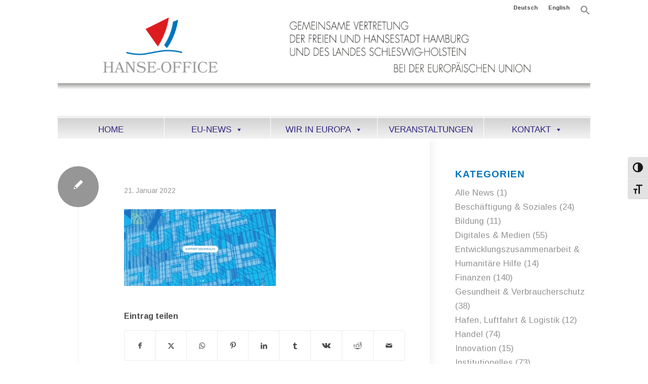

--- FILE ---
content_type: text/html; charset=UTF-8
request_url: https://hanse-office.de/arbeitsprogramm-von-eu4health-verabschiedet/2022-01-21_eu4health/
body_size: 18023
content:
<!DOCTYPE html><html
dir=ltr lang=de-DE prefix="og: https://ogp.me/ns#" class="html_boxed responsive av-preloader-disabled  html_header_top html_logo_left html_bottom_nav_header html_menu_left html_custom html_header_sticky_disabled html_header_shrinking_disabled html_header_topbar_active html_mobile_menu_tablet html_header_searchicon_disabled html_content_align_center html_header_unstick_top_disabled html_header_stretch_disabled html_minimal_header html_av-submenu-hidden html_av-submenu-display-hover html_av-overlay-side html_av-overlay-side-minimal html_av-submenu-noclone html_entry_id_5145 av-cookies-no-cookie-consent av-no-preview av-default-lightbox html_text_menu_active av-mobile-menu-switch-default"><head><meta
charset="UTF-8"><meta
name="robots" content="index, follow"><meta
name="viewport" content="width=device-width, initial-scale=1"><title>2022-01-21_EU4health | Hanse-Office</title><style>img:is([sizes="auto" i], [sizes^="auto," i]){contain-intrinsic-size:3000px 1500px}</style><meta
name="description" content="© European Union"><meta
name="robots" content="max-image-preview:large"><meta
name="author" content="Birgitte Malz"><link
rel=canonical href=https://hanse-office.de/arbeitsprogramm-von-eu4health-verabschiedet/2022-01-21_eu4health/ ><meta
name="generator" content="All in One SEO (AIOSEO) 4.9.3"><meta
property="og:locale" content="de_DE"><meta
property="og:site_name" content="Hanse-Office | Gemeinsame Vertretung der Freien und Hansestadt Hamburg und Schleswig-Holstein bei der Europäischen Union in Brüssel"><meta
property="og:type" content="article"><meta
property="og:title" content="2022-01-21_EU4health | Hanse-Office"><meta
property="og:url" content="https://hanse-office.de/arbeitsprogramm-von-eu4health-verabschiedet/2022-01-21_eu4health/"><meta
property="article:published_time" content="2022-01-21T09:17:21+00:00"><meta
property="article:modified_time" content="2022-01-21T09:17:53+00:00"><meta
name="twitter:card" content="summary"><meta
name="twitter:title" content="2022-01-21_EU4health | Hanse-Office"> <script type=application/ld+json class=aioseo-schema>{"@context":"https:\/\/schema.org","@graph":[{"@type":"BreadcrumbList","@id":"https:\/\/hanse-office.de\/arbeitsprogramm-von-eu4health-verabschiedet\/2022-01-21_eu4health\/#breadcrumblist","itemListElement":[{"@type":"ListItem","@id":"https:\/\/hanse-office.de#listItem","position":1,"name":"Home","item":"https:\/\/hanse-office.de","nextItem":{"@type":"ListItem","@id":"https:\/\/hanse-office.de\/arbeitsprogramm-von-eu4health-verabschiedet\/2022-01-21_eu4health\/#listItem","name":"2022-01-21_EU4health"}},{"@type":"ListItem","@id":"https:\/\/hanse-office.de\/arbeitsprogramm-von-eu4health-verabschiedet\/2022-01-21_eu4health\/#listItem","position":2,"name":"2022-01-21_EU4health","previousItem":{"@type":"ListItem","@id":"https:\/\/hanse-office.de#listItem","name":"Home"}}]},{"@type":"ItemPage","@id":"https:\/\/hanse-office.de\/arbeitsprogramm-von-eu4health-verabschiedet\/2022-01-21_eu4health\/#itempage","url":"https:\/\/hanse-office.de\/arbeitsprogramm-von-eu4health-verabschiedet\/2022-01-21_eu4health\/","name":"2022-01-21_EU4health | Hanse-Office","description":"\u00a9 European Union","inLanguage":"de-DE","isPartOf":{"@id":"https:\/\/hanse-office.de\/#website"},"breadcrumb":{"@id":"https:\/\/hanse-office.de\/arbeitsprogramm-von-eu4health-verabschiedet\/2022-01-21_eu4health\/#breadcrumblist"},"author":{"@id":"https:\/\/hanse-office.de\/author\/birgitte\/#author"},"creator":{"@id":"https:\/\/hanse-office.de\/author\/birgitte\/#author"},"datePublished":"2022-01-21T11:17:21+02:00","dateModified":"2022-01-21T11:17:53+02:00"},{"@type":"Organization","@id":"https:\/\/hanse-office.de\/#organization","name":"Hanse-Office","description":"Gemeinsame Vertretung der Freien und Hansestadt Hamburg und Schleswig-Holstein bei der Europ\u00e4ischen Union in Br\u00fcssel Gemeinsame Vertretung der Freien und Hansestadt Hamburg und Schleswig-Holstein bei der Europ\u00e4ischen Union in Br\u00fcssel","url":"https:\/\/hanse-office.de\/","email":"info@hanse-office.de","telephone":"+3222854640","logo":{"@type":"ImageObject","url":"https:\/\/hanse-office.de\/wp-content\/uploads\/2019\/02\/HANSEoffice_logo.png","@id":"https:\/\/hanse-office.de\/arbeitsprogramm-von-eu4health-verabschiedet\/2022-01-21_eu4health\/#organizationLogo","width":310,"height":180},"image":{"@id":"https:\/\/hanse-office.de\/arbeitsprogramm-von-eu4health-verabschiedet\/2022-01-21_eu4health\/#organizationLogo"}},{"@type":"Person","@id":"https:\/\/hanse-office.de\/author\/birgitte\/#author","url":"https:\/\/hanse-office.de\/author\/birgitte\/","name":"Birgitte Malz","image":{"@type":"ImageObject","@id":"https:\/\/hanse-office.de\/arbeitsprogramm-von-eu4health-verabschiedet\/2022-01-21_eu4health\/#authorImage","url":"https:\/\/secure.gravatar.com\/avatar\/947c61cd0e799fdadb559a9a15a5437bbf5b6a3f600559f591805d645d85cfff?s=96&d=mm&r=g","width":96,"height":96,"caption":"Birgitte Malz"}},{"@type":"WebSite","@id":"https:\/\/hanse-office.de\/#website","url":"https:\/\/hanse-office.de\/","name":"Hanse-Office","alternateName":"Gemeinsame Vertretung der Freien und Hansestadt Hamburg und Schleswig-Holstein bei der Europ\u00e4ischen Union in Br\u00fcssel","description":"Gemeinsame Vertretung der Freien und Hansestadt Hamburg und Schleswig-Holstein bei der Europ\u00e4ischen Union in Br\u00fcssel","inLanguage":"de-DE","publisher":{"@id":"https:\/\/hanse-office.de\/#organization"}}]}</script> <link
rel=alternate type=application/rss+xml title="Hanse-Office &raquo; Feed" href=https://hanse-office.de/feed/ ><link
rel=alternate type=application/rss+xml title="Hanse-Office &raquo; Kommentar-Feed" href=https://hanse-office.de/comments/feed/ > <script>(function(){var html=document.getElementsByTagName('html')[0];var cookie_check=html.className.indexOf('av-cookies-needs-opt-in')>=0||html.className.indexOf('av-cookies-can-opt-out')>=0;var allow_continue=true;var silent_accept_cookie=html.className.indexOf('av-cookies-user-silent-accept')>=0;if(cookie_check&&!silent_accept_cookie)
{if(!document.cookie.match(/aviaCookieConsent/)||html.className.indexOf('av-cookies-session-refused')>=0)
{allow_continue=false;}
else
{if(!document.cookie.match(/aviaPrivacyRefuseCookiesHideBar/))
{allow_continue=false;}
else if(!document.cookie.match(/aviaPrivacyEssentialCookiesEnabled/))
{allow_continue=false;}
else if(document.cookie.match(/aviaPrivacyGoogleWebfontsDisabled/))
{allow_continue=false;}}}
if(allow_continue)
{var f=document.createElement('link');f.type='text/css';f.rel='stylesheet';f.href='https://fonts.googleapis.com/css?family=Arimo:400,700&display=auto';f.id='avia-google-webfont';document.getElementsByTagName('head')[0].appendChild(f);}})();</script> <script>/*<![CDATA[*/window._wpemojiSettings={"baseUrl":"https:\/\/s.w.org\/images\/core\/emoji\/16.0.1\/72x72\/","ext":".png","svgUrl":"https:\/\/s.w.org\/images\/core\/emoji\/16.0.1\/svg\/","svgExt":".svg","source":{"concatemoji":"https:\/\/hanse-office.de\/wp-includes\/js\/wp-emoji-release.min.js?ver=7e60e1bb60d9594644631af8be2c5d8b"}};
/*! This file is auto-generated */
!function(s,n){var o,i,e;function c(e){try{var t={supportTests:e,timestamp:(new Date).valueOf()};sessionStorage.setItem(o,JSON.stringify(t))}catch(e){}}function p(e,t,n){e.clearRect(0,0,e.canvas.width,e.canvas.height),e.fillText(t,0,0);var t=new Uint32Array(e.getImageData(0,0,e.canvas.width,e.canvas.height).data),a=(e.clearRect(0,0,e.canvas.width,e.canvas.height),e.fillText(n,0,0),new Uint32Array(e.getImageData(0,0,e.canvas.width,e.canvas.height).data));return t.every(function(e,t){return e===a[t]})}function u(e,t){e.clearRect(0,0,e.canvas.width,e.canvas.height),e.fillText(t,0,0);for(var n=e.getImageData(16,16,1,1),a=0;a<n.data.length;a++)if(0!==n.data[a])return!1;return!0}function f(e,t,n,a){switch(t){case"flag":return n(e,"\ud83c\udff3\ufe0f\u200d\u26a7\ufe0f","\ud83c\udff3\ufe0f\u200b\u26a7\ufe0f")?!1:!n(e,"\ud83c\udde8\ud83c\uddf6","\ud83c\udde8\u200b\ud83c\uddf6")&&!n(e,"\ud83c\udff4\udb40\udc67\udb40\udc62\udb40\udc65\udb40\udc6e\udb40\udc67\udb40\udc7f","\ud83c\udff4\u200b\udb40\udc67\u200b\udb40\udc62\u200b\udb40\udc65\u200b\udb40\udc6e\u200b\udb40\udc67\u200b\udb40\udc7f");case"emoji":return!a(e,"\ud83e\udedf")}return!1}function g(e,t,n,a){var r="undefined"!=typeof WorkerGlobalScope&&self instanceof WorkerGlobalScope?new OffscreenCanvas(300,150):s.createElement("canvas"),o=r.getContext("2d",{willReadFrequently:!0}),i=(o.textBaseline="top",o.font="600 32px Arial",{});return e.forEach(function(e){i[e]=t(o,e,n,a)}),i}function t(e){var t=s.createElement("script");t.src=e,t.defer=!0,s.head.appendChild(t)}"undefined"!=typeof Promise&&(o="wpEmojiSettingsSupports",i=["flag","emoji"],n.supports={everything:!0,everythingExceptFlag:!0},e=new Promise(function(e){s.addEventListener("DOMContentLoaded",e,{once:!0})}),new Promise(function(t){var n=function(){try{var e=JSON.parse(sessionStorage.getItem(o));if("object"==typeof e&&"number"==typeof e.timestamp&&(new Date).valueOf()<e.timestamp+604800&&"object"==typeof e.supportTests)return e.supportTests}catch(e){}return null}();if(!n){if("undefined"!=typeof Worker&&"undefined"!=typeof OffscreenCanvas&&"undefined"!=typeof URL&&URL.createObjectURL&&"undefined"!=typeof Blob)try{var e="postMessage("+g.toString()+"("+[JSON.stringify(i),f.toString(),p.toString(),u.toString()].join(",")+"));",a=new Blob([e],{type:"text/javascript"}),r=new Worker(URL.createObjectURL(a),{name:"wpTestEmojiSupports"});return void(r.onmessage=function(e){c(n=e.data),r.terminate(),t(n)})}catch(e){}c(n=g(i,f,p,u))}t(n)}).then(function(e){for(var t in e)n.supports[t]=e[t],n.supports.everything=n.supports.everything&&n.supports[t],"flag"!==t&&(n.supports.everythingExceptFlag=n.supports.everythingExceptFlag&&n.supports[t]);n.supports.everythingExceptFlag=n.supports.everythingExceptFlag&&!n.supports.flag,n.DOMReady=!1,n.readyCallback=function(){n.DOMReady=!0}}).then(function(){return e}).then(function(){var e;n.supports.everything||(n.readyCallback(),(e=n.source||{}).concatemoji?t(e.concatemoji):e.wpemoji&&e.twemoji&&(t(e.twemoji),t(e.wpemoji)))}))}((window,document),window._wpemojiSettings);/*]]>*/</script> <link
rel=stylesheet href=https://hanse-office.de/wp-content/cache/minify/a905e.css media=all><style id=wp-emoji-styles-inline-css>img.wp-smiley,img.emoji{display:inline !important;border:none !important;box-shadow:none !important;height:1em !important;width:1em !important;margin:0
0.07em !important;vertical-align:-0.1em !important;background:none !important;padding:0
!important}</style><link
rel=stylesheet href=https://hanse-office.de/wp-content/cache/minify/ef8c0.css media=all><style id=global-styles-inline-css>/*<![CDATA[*/:root{--wp--preset--aspect-ratio--square:1;--wp--preset--aspect-ratio--4-3:4/3;--wp--preset--aspect-ratio--3-4:3/4;--wp--preset--aspect-ratio--3-2:3/2;--wp--preset--aspect-ratio--2-3:2/3;--wp--preset--aspect-ratio--16-9:16/9;--wp--preset--aspect-ratio--9-16:9/16;--wp--preset--color--black:#000;--wp--preset--color--cyan-bluish-gray:#abb8c3;--wp--preset--color--white:#fff;--wp--preset--color--pale-pink:#f78da7;--wp--preset--color--vivid-red:#cf2e2e;--wp--preset--color--luminous-vivid-orange:#ff6900;--wp--preset--color--luminous-vivid-amber:#fcb900;--wp--preset--color--light-green-cyan:#7bdcb5;--wp--preset--color--vivid-green-cyan:#00d084;--wp--preset--color--pale-cyan-blue:#8ed1fc;--wp--preset--color--vivid-cyan-blue:#0693e3;--wp--preset--color--vivid-purple:#9b51e0;--wp--preset--color--metallic-red:#b02b2c;--wp--preset--color--maximum-yellow-red:#edae44;--wp--preset--color--yellow-sun:#ee2;--wp--preset--color--palm-leaf:#83a846;--wp--preset--color--aero:#7bb0e7;--wp--preset--color--old-lavender:#745f7e;--wp--preset--color--steel-teal:#5f8789;--wp--preset--color--raspberry-pink:#d65799;--wp--preset--color--medium-turquoise:#4ecac2;--wp--preset--gradient--vivid-cyan-blue-to-vivid-purple:linear-gradient(135deg,rgba(6,147,227,1) 0%,rgb(155,81,224) 100%);--wp--preset--gradient--light-green-cyan-to-vivid-green-cyan:linear-gradient(135deg,rgb(122,220,180) 0%,rgb(0,208,130) 100%);--wp--preset--gradient--luminous-vivid-amber-to-luminous-vivid-orange:linear-gradient(135deg,rgba(252,185,0,1) 0%,rgba(255,105,0,1) 100%);--wp--preset--gradient--luminous-vivid-orange-to-vivid-red:linear-gradient(135deg,rgba(255,105,0,1) 0%,rgb(207,46,46) 100%);--wp--preset--gradient--very-light-gray-to-cyan-bluish-gray:linear-gradient(135deg,rgb(238,238,238) 0%,rgb(169,184,195) 100%);--wp--preset--gradient--cool-to-warm-spectrum:linear-gradient(135deg,rgb(74,234,220) 0%,rgb(151,120,209) 20%,rgb(207,42,186) 40%,rgb(238,44,130) 60%,rgb(251,105,98) 80%,rgb(254,248,76) 100%);--wp--preset--gradient--blush-light-purple:linear-gradient(135deg,rgb(255,206,236) 0%,rgb(152,150,240) 100%);--wp--preset--gradient--blush-bordeaux:linear-gradient(135deg,rgb(254,205,165) 0%,rgb(254,45,45) 50%,rgb(107,0,62) 100%);--wp--preset--gradient--luminous-dusk:linear-gradient(135deg,rgb(255,203,112) 0%,rgb(199,81,192) 50%,rgb(65,88,208) 100%);--wp--preset--gradient--pale-ocean:linear-gradient(135deg,rgb(255,245,203) 0%,rgb(182,227,212) 50%,rgb(51,167,181) 100%);--wp--preset--gradient--electric-grass:linear-gradient(135deg,rgb(202,248,128) 0%,rgb(113,206,126) 100%);--wp--preset--gradient--midnight:linear-gradient(135deg,rgb(2,3,129) 0%,rgb(40,116,252) 100%);--wp--preset--font-size--small:1rem;--wp--preset--font-size--medium:1.125rem;--wp--preset--font-size--large:1.75rem;--wp--preset--font-size--x-large:clamp(1.75rem, 3vw, 2.25rem);--wp--preset--spacing--20:0.44rem;--wp--preset--spacing--30:0.67rem;--wp--preset--spacing--40:1rem;--wp--preset--spacing--50:1.5rem;--wp--preset--spacing--60:2.25rem;--wp--preset--spacing--70:3.38rem;--wp--preset--spacing--80:5.06rem;--wp--preset--shadow--natural:6px 6px 9px rgba(0, 0, 0, 0.2);--wp--preset--shadow--deep:12px 12px 50px rgba(0, 0, 0, 0.4);--wp--preset--shadow--sharp:6px 6px 0px rgba(0, 0, 0, 0.2);--wp--preset--shadow--outlined:6px 6px 0px -3px rgba(255, 255, 255, 1), 6px 6px rgba(0, 0, 0, 1);--wp--preset--shadow--crisp:6px 6px 0px rgba(0, 0, 0, 1)}:root{--wp--style--global--content-size:800px;--wp--style--global--wide-size:1130px}:where(body){margin:0}.wp-site-blocks>.alignleft{float:left;margin-right:2em}.wp-site-blocks>.alignright{float:right;margin-left:2em}.wp-site-blocks>.aligncenter{justify-content:center;margin-left:auto;margin-right:auto}:where(.is-layout-flex){gap:0.5em}:where(.is-layout-grid){gap:0.5em}.is-layout-flow>.alignleft{float:left;margin-inline-start:0;margin-inline-end:2em}.is-layout-flow>.alignright{float:right;margin-inline-start:2em;margin-inline-end:0}.is-layout-flow>.aligncenter{margin-left:auto !important;margin-right:auto !important}.is-layout-constrained>.alignleft{float:left;margin-inline-start:0;margin-inline-end:2em}.is-layout-constrained>.alignright{float:right;margin-inline-start:2em;margin-inline-end:0}.is-layout-constrained>.aligncenter{margin-left:auto !important;margin-right:auto !important}.is-layout-constrained>:where(:not(.alignleft):not(.alignright):not(.alignfull)){max-width:var(--wp--style--global--content-size);margin-left:auto !important;margin-right:auto !important}.is-layout-constrained>.alignwide{max-width:var(--wp--style--global--wide-size)}body .is-layout-flex{display:flex}.is-layout-flex{flex-wrap:wrap;align-items:center}.is-layout-flex>:is(*,div){margin:0}body .is-layout-grid{display:grid}.is-layout-grid>:is(*,div){margin:0}body{padding-top:0px;padding-right:0px;padding-bottom:0px;padding-left:0px}a:where(:not(.wp-element-button)){text-decoration:underline}:root :where(.wp-element-button,.wp-block-button__link){background-color:#32373c;border-width:0;color:#fff;font-family:inherit;font-size:inherit;line-height:inherit;padding:calc(0.667em + 2px) calc(1.333em + 2px);text-decoration:none}.has-black-color{color:var(--wp--preset--color--black) !important}.has-cyan-bluish-gray-color{color:var(--wp--preset--color--cyan-bluish-gray) !important}.has-white-color{color:var(--wp--preset--color--white) !important}.has-pale-pink-color{color:var(--wp--preset--color--pale-pink) !important}.has-vivid-red-color{color:var(--wp--preset--color--vivid-red) !important}.has-luminous-vivid-orange-color{color:var(--wp--preset--color--luminous-vivid-orange) !important}.has-luminous-vivid-amber-color{color:var(--wp--preset--color--luminous-vivid-amber) !important}.has-light-green-cyan-color{color:var(--wp--preset--color--light-green-cyan) !important}.has-vivid-green-cyan-color{color:var(--wp--preset--color--vivid-green-cyan) !important}.has-pale-cyan-blue-color{color:var(--wp--preset--color--pale-cyan-blue) !important}.has-vivid-cyan-blue-color{color:var(--wp--preset--color--vivid-cyan-blue) !important}.has-vivid-purple-color{color:var(--wp--preset--color--vivid-purple) !important}.has-metallic-red-color{color:var(--wp--preset--color--metallic-red) !important}.has-maximum-yellow-red-color{color:var(--wp--preset--color--maximum-yellow-red) !important}.has-yellow-sun-color{color:var(--wp--preset--color--yellow-sun) !important}.has-palm-leaf-color{color:var(--wp--preset--color--palm-leaf) !important}.has-aero-color{color:var(--wp--preset--color--aero) !important}.has-old-lavender-color{color:var(--wp--preset--color--old-lavender) !important}.has-steel-teal-color{color:var(--wp--preset--color--steel-teal) !important}.has-raspberry-pink-color{color:var(--wp--preset--color--raspberry-pink) !important}.has-medium-turquoise-color{color:var(--wp--preset--color--medium-turquoise) !important}.has-black-background-color{background-color:var(--wp--preset--color--black) !important}.has-cyan-bluish-gray-background-color{background-color:var(--wp--preset--color--cyan-bluish-gray) !important}.has-white-background-color{background-color:var(--wp--preset--color--white) !important}.has-pale-pink-background-color{background-color:var(--wp--preset--color--pale-pink) !important}.has-vivid-red-background-color{background-color:var(--wp--preset--color--vivid-red) !important}.has-luminous-vivid-orange-background-color{background-color:var(--wp--preset--color--luminous-vivid-orange) !important}.has-luminous-vivid-amber-background-color{background-color:var(--wp--preset--color--luminous-vivid-amber) !important}.has-light-green-cyan-background-color{background-color:var(--wp--preset--color--light-green-cyan) !important}.has-vivid-green-cyan-background-color{background-color:var(--wp--preset--color--vivid-green-cyan) !important}.has-pale-cyan-blue-background-color{background-color:var(--wp--preset--color--pale-cyan-blue) !important}.has-vivid-cyan-blue-background-color{background-color:var(--wp--preset--color--vivid-cyan-blue) !important}.has-vivid-purple-background-color{background-color:var(--wp--preset--color--vivid-purple) !important}.has-metallic-red-background-color{background-color:var(--wp--preset--color--metallic-red) !important}.has-maximum-yellow-red-background-color{background-color:var(--wp--preset--color--maximum-yellow-red) !important}.has-yellow-sun-background-color{background-color:var(--wp--preset--color--yellow-sun) !important}.has-palm-leaf-background-color{background-color:var(--wp--preset--color--palm-leaf) !important}.has-aero-background-color{background-color:var(--wp--preset--color--aero) !important}.has-old-lavender-background-color{background-color:var(--wp--preset--color--old-lavender) !important}.has-steel-teal-background-color{background-color:var(--wp--preset--color--steel-teal) !important}.has-raspberry-pink-background-color{background-color:var(--wp--preset--color--raspberry-pink) !important}.has-medium-turquoise-background-color{background-color:var(--wp--preset--color--medium-turquoise) !important}.has-black-border-color{border-color:var(--wp--preset--color--black) !important}.has-cyan-bluish-gray-border-color{border-color:var(--wp--preset--color--cyan-bluish-gray) !important}.has-white-border-color{border-color:var(--wp--preset--color--white) !important}.has-pale-pink-border-color{border-color:var(--wp--preset--color--pale-pink) !important}.has-vivid-red-border-color{border-color:var(--wp--preset--color--vivid-red) !important}.has-luminous-vivid-orange-border-color{border-color:var(--wp--preset--color--luminous-vivid-orange) !important}.has-luminous-vivid-amber-border-color{border-color:var(--wp--preset--color--luminous-vivid-amber) !important}.has-light-green-cyan-border-color{border-color:var(--wp--preset--color--light-green-cyan) !important}.has-vivid-green-cyan-border-color{border-color:var(--wp--preset--color--vivid-green-cyan) !important}.has-pale-cyan-blue-border-color{border-color:var(--wp--preset--color--pale-cyan-blue) !important}.has-vivid-cyan-blue-border-color{border-color:var(--wp--preset--color--vivid-cyan-blue) !important}.has-vivid-purple-border-color{border-color:var(--wp--preset--color--vivid-purple) !important}.has-metallic-red-border-color{border-color:var(--wp--preset--color--metallic-red) !important}.has-maximum-yellow-red-border-color{border-color:var(--wp--preset--color--maximum-yellow-red) !important}.has-yellow-sun-border-color{border-color:var(--wp--preset--color--yellow-sun) !important}.has-palm-leaf-border-color{border-color:var(--wp--preset--color--palm-leaf) !important}.has-aero-border-color{border-color:var(--wp--preset--color--aero) !important}.has-old-lavender-border-color{border-color:var(--wp--preset--color--old-lavender) !important}.has-steel-teal-border-color{border-color:var(--wp--preset--color--steel-teal) !important}.has-raspberry-pink-border-color{border-color:var(--wp--preset--color--raspberry-pink) !important}.has-medium-turquoise-border-color{border-color:var(--wp--preset--color--medium-turquoise) !important}.has-vivid-cyan-blue-to-vivid-purple-gradient-background{background:var(--wp--preset--gradient--vivid-cyan-blue-to-vivid-purple) !important}.has-light-green-cyan-to-vivid-green-cyan-gradient-background{background:var(--wp--preset--gradient--light-green-cyan-to-vivid-green-cyan) !important}.has-luminous-vivid-amber-to-luminous-vivid-orange-gradient-background{background:var(--wp--preset--gradient--luminous-vivid-amber-to-luminous-vivid-orange) !important}.has-luminous-vivid-orange-to-vivid-red-gradient-background{background:var(--wp--preset--gradient--luminous-vivid-orange-to-vivid-red) !important}.has-very-light-gray-to-cyan-bluish-gray-gradient-background{background:var(--wp--preset--gradient--very-light-gray-to-cyan-bluish-gray) !important}.has-cool-to-warm-spectrum-gradient-background{background:var(--wp--preset--gradient--cool-to-warm-spectrum) !important}.has-blush-light-purple-gradient-background{background:var(--wp--preset--gradient--blush-light-purple) !important}.has-blush-bordeaux-gradient-background{background:var(--wp--preset--gradient--blush-bordeaux) !important}.has-luminous-dusk-gradient-background{background:var(--wp--preset--gradient--luminous-dusk) !important}.has-pale-ocean-gradient-background{background:var(--wp--preset--gradient--pale-ocean) !important}.has-electric-grass-gradient-background{background:var(--wp--preset--gradient--electric-grass) !important}.has-midnight-gradient-background{background:var(--wp--preset--gradient--midnight) !important}.has-small-font-size{font-size:var(--wp--preset--font-size--small) !important}.has-medium-font-size{font-size:var(--wp--preset--font-size--medium) !important}.has-large-font-size{font-size:var(--wp--preset--font-size--large) !important}.has-x-large-font-size{font-size:var(--wp--preset--font-size--x-large) !important}:where(.wp-block-post-template.is-layout-flex){gap:1.25em}:where(.wp-block-post-template.is-layout-grid){gap:1.25em}:where(.wp-block-columns.is-layout-flex){gap:2em}:where(.wp-block-columns.is-layout-grid){gap:2em}:root :where(.wp-block-pullquote){font-size:1.5em;line-height:1.6}/*]]>*/</style><link
rel=stylesheet href=https://hanse-office.de/wp-content/cache/minify/b888d.css media=all><style id=ui-fontsize.css-inline-css>/*<![CDATA[*/html{--wpa-font-size:clamp( 24px, 1.5rem, 36px );--wpa-h1-size:clamp( 48px, 3rem, 72px );--wpa-h2-size:clamp( 40px, 2.5rem, 60px );--wpa-h3-size:clamp( 32px, 2rem, 48px );--wpa-h4-size:clamp( 28px, 1.75rem, 42px );--wpa-sub-list-size:1.1em;--wpa-sub-sub-list-size:1em}/*]]>*/</style><link
rel=stylesheet href=https://hanse-office.de/wp-content/cache/minify/f2cd4.css media=all><style id=wpa-style-inline-css>/*<![CDATA[*/:root{--admin-bar-top:7px}/*]]>*/</style><link
rel=stylesheet href=https://hanse-office.de/wp-content/cache/minify/23b71.css media=all> <script src=https://hanse-office.de/wp-content/cache/minify/de402.js></script> <link
rel=https://api.w.org/ href=https://hanse-office.de/wp-json/ ><link
rel=alternate title=JSON type=application/json href=https://hanse-office.de/wp-json/wp/v2/media/5145><link
rel=EditURI type=application/rsd+xml title=RSD href=https://hanse-office.de/xmlrpc.php?rsd><link
rel=shortlink href='https://hanse-office.de/?p=5145'><link
rel=alternate title="oEmbed (JSON)" type=application/json+oembed href="https://hanse-office.de/wp-json/oembed/1.0/embed?url=https%3A%2F%2Fhanse-office.de%2Farbeitsprogramm-von-eu4health-verabschiedet%2F2022-01-21_eu4health%2F&#038;lang=de"><link
rel=alternate title="oEmbed (XML)" type=text/xml+oembed href="https://hanse-office.de/wp-json/oembed/1.0/embed?url=https%3A%2F%2Fhanse-office.de%2Farbeitsprogramm-von-eu4health-verabschiedet%2F2022-01-21_eu4health%2F&#038;format=xml&#038;lang=de"><style id=shiftnav-dynamic-css>@media only screen and (min-width:1024px){#shiftnav-toggle-main,.shiftnav-toggle-mobile{display:none}.shiftnav-wrap{padding-top:0 !important}}@media only screen and (max-width:1023px){#primary-nav{display:none !important}}#shiftnav-toggle-main{background:#000;color:#fff}</style><link
rel=icon href=http://hanse-office.de/wp-content/uploads/2020/02/H-O-FAVICON-300x300.jpg type=image/x-icon>
<!--[if lt IE 9]><script src=https://hanse-office.de/wp-content/themes/enfold/js/html5shiv.js></script><![endif]--><link
rel=profile href=https://gmpg.org/xfn/11><link
rel=alternate type=application/rss+xml title="Hanse-Office RSS2 Feed" href=https://hanse-office.de/feed/ ><link
rel=pingback href=https://hanse-office.de/xmlrpc.php><style media=screen>#top #header_main > .container, #top #header_main > .container .main_menu  .av-main-nav > li > a, #top #header_main #menu-item-shop
.cart_dropdown_link{height:200px;line-height:200px}.html_top_nav_header .av-logo-container{height:200px}.html_header_top.html_header_sticky #top #wrap_all
#main{padding-top:280px}</style> <script>'use strict';var avia_is_mobile=!1;if(/Android|webOS|iPhone|iPad|iPod|BlackBerry|IEMobile|Opera Mini/i.test(navigator.userAgent)&&'ontouchstart'in document.documentElement){avia_is_mobile=!0;document.documentElement.className+=' avia_mobile '}
else{document.documentElement.className+=' avia_desktop '};document.documentElement.className+=' js_active ';(function(){var e=['-webkit-','-moz-','-ms-',''],n='',o=!1,a=!1;for(var t in e){if(e[t]+'transform'in document.documentElement.style){o=!0;n=e[t]+'transform'};if(e[t]+'perspective'in document.documentElement.style){a=!0}};if(o){document.documentElement.className+=' avia_transform '};if(a){document.documentElement.className+=' avia_transform3d '};if(typeof document.getElementsByClassName=='function'&&typeof document.documentElement.getBoundingClientRect=='function'&&avia_is_mobile==!1){if(n&&window.innerHeight>0){setTimeout(function(){var e=0,o={},a=0,t=document.getElementsByClassName('av-parallax'),i=window.pageYOffset||document.documentElement.scrollTop;for(e=0;e<t.length;e++){t[e].style.top='0px';o=t[e].getBoundingClientRect();a=Math.ceil((window.innerHeight+i-o.top)*0.3);t[e].style[n]='translate(0px, '+a+'px)';t[e].style.top='auto';t[e].className+=' enabled-parallax '}},50)}}})();</script><style id=sccss></style><style>@font-face{font-family:'entypo-fontello-enfold';font-weight:normal;font-style:normal;font-display:auto;src:url('https://hanse-office.de/wp-content/themes/enfold/config-templatebuilder/avia-template-builder/assets/fonts/entypo-fontello-enfold/entypo-fontello-enfold.woff2') format('woff2'),
url('https://hanse-office.de/wp-content/themes/enfold/config-templatebuilder/avia-template-builder/assets/fonts/entypo-fontello-enfold/entypo-fontello-enfold.woff') format('woff'),
url('https://hanse-office.de/wp-content/themes/enfold/config-templatebuilder/avia-template-builder/assets/fonts/entypo-fontello-enfold/entypo-fontello-enfold.ttf') format('truetype'),
url('https://hanse-office.de/wp-content/themes/enfold/config-templatebuilder/avia-template-builder/assets/fonts/entypo-fontello-enfold/entypo-fontello-enfold.svg#entypo-fontello-enfold') format('svg'),
url('https://hanse-office.de/wp-content/themes/enfold/config-templatebuilder/avia-template-builder/assets/fonts/entypo-fontello-enfold/entypo-fontello-enfold.eot'),
url('https://hanse-office.de/wp-content/themes/enfold/config-templatebuilder/avia-template-builder/assets/fonts/entypo-fontello-enfold/entypo-fontello-enfold.eot?#iefix') format('embedded-opentype')}#top .avia-font-entypo-fontello-enfold, body .avia-font-entypo-fontello-enfold, html body [data-av_iconfont='entypo-fontello-enfold']:before{font-family:'entypo-fontello-enfold'}@font-face{font-family:'entypo-fontello';font-weight:normal;font-style:normal;font-display:auto;src:url('https://hanse-office.de/wp-content/themes/enfold/config-templatebuilder/avia-template-builder/assets/fonts/entypo-fontello/entypo-fontello.woff2') format('woff2'),
url('https://hanse-office.de/wp-content/themes/enfold/config-templatebuilder/avia-template-builder/assets/fonts/entypo-fontello/entypo-fontello.woff') format('woff'),
url('https://hanse-office.de/wp-content/themes/enfold/config-templatebuilder/avia-template-builder/assets/fonts/entypo-fontello/entypo-fontello.ttf') format('truetype'),
url('https://hanse-office.de/wp-content/themes/enfold/config-templatebuilder/avia-template-builder/assets/fonts/entypo-fontello/entypo-fontello.svg#entypo-fontello') format('svg'),
url('https://hanse-office.de/wp-content/themes/enfold/config-templatebuilder/avia-template-builder/assets/fonts/entypo-fontello/entypo-fontello.eot'),
url('https://hanse-office.de/wp-content/themes/enfold/config-templatebuilder/avia-template-builder/assets/fonts/entypo-fontello/entypo-fontello.eot?#iefix') format('embedded-opentype')}#top .avia-font-entypo-fontello, body .avia-font-entypo-fontello, html body [data-av_iconfont='entypo-fontello']:before{font-family:'entypo-fontello'}@font-face{font-family:'flaticon';font-weight:normal;font-style:normal;font-display:auto;src:url('https://hanse-office.de/wp-content/uploads/avia_fonts/flaticon/flaticon.woff2') format('woff2'),
url('https://hanse-office.de/wp-content/uploads/avia_fonts/flaticon/flaticon.woff') format('woff'),
url('https://hanse-office.de/wp-content/uploads/avia_fonts/flaticon/flaticon.ttf') format('truetype'),
url('https://hanse-office.de/wp-content/uploads/avia_fonts/flaticon/flaticon.svg#flaticon') format('svg'),
url('https://hanse-office.de/wp-content/uploads/avia_fonts/flaticon/flaticon.eot'),
url('https://hanse-office.de/wp-content/uploads/avia_fonts/flaticon/flaticon.eot?#iefix') format('embedded-opentype')}#top .avia-font-flaticon, body .avia-font-flaticon, html body [data-av_iconfont='flaticon']:before{font-family:'flaticon'}</style><style></style><style media=screen>.is-menu path.search-icon-path{fill:#848484}body .popup-search-close:after, body .search-close:after{border-color:#848484}body .popup-search-close:before, body .search-close:before{border-color:#848484}</style><style>.is-form-id-3729 .is-search-input::-webkit-input-placeholder{color:#000 !important}.is-form-id-3729 .is-search-input:-moz-placeholder{color:#000 !important;opacity:1}.is-form-id-3729 .is-search-input::-moz-placeholder{color:#000 !important;opacity:1}.is-form-id-3729 .is-search-input:-ms-input-placeholder{color:#000 !important}.is-form-style-1.is-form-id-3729 .is-search-input:focus,
.is-form-style-1.is-form-id-3729 .is-search-input:hover,
.is-form-style-1.is-form-id-3729 .is-search-input,
.is-form-style-2.is-form-id-3729 .is-search-input:focus,
.is-form-style-2.is-form-id-3729 .is-search-input:hover,
.is-form-style-2.is-form-id-3729 .is-search-input,
.is-form-style-3.is-form-id-3729 .is-search-input:focus,
.is-form-style-3.is-form-id-3729 .is-search-input:hover,
.is-form-style-3.is-form-id-3729 .is-search-input,
.is-form-id-3729 .is-search-input:focus,
.is-form-id-3729 .is-search-input:hover,
.is-form-id-3729 .is-search-input{color:#000 !important}</style></head><body
id=top class="attachment wp-singular attachment-template-default single single-attachment postid-5145 attachmentid-5145 attachment-jpeg wp-theme-enfold wp-child-theme-enfold-child boxed sidebar_shadow rtl_columns av-curtain-numeric arimo  enfold mega-menu-avia mega-menu-max-mega-menu-1 mega-menu-max-mega-menu-2 post-type-attachment language-de avia-responsive-images-support" itemscope=itemscope itemtype=https://schema.org/WebPage ><div
id=shiftnav-toggle-main class="shiftnav-toggle-main-align-left shiftnav-toggle-style-burger_only shiftnav-togglebar-gap-auto shiftnav-toggle-edge-right shiftnav-toggle-icon-x"  		><button
id=shiftnav-toggle-main-button class="shiftnav-toggle shiftnav-toggle-shiftnav-main shiftnav-toggle-burger" tabindex=0 	data-shiftnav-target=shiftnav-main	aria-label="Toggle Menu"><i
class="fa fa-bars"></i></button></div><div
id=wrap_all><header
id=header class='all_colors header_color light_bg_color  av_header_top av_logo_left av_bottom_nav_header av_menu_left av_custom av_header_sticky_disabled av_header_shrinking_disabled av_header_stretch_disabled av_mobile_menu_tablet av_header_searchicon_disabled av_header_unstick_top_disabled av_seperator_big_border av_minimal_header'  data-av_shrink_factor=50 role=banner itemscope=itemscope itemtype=https://schema.org/WPHeader ><div
id=header_meta class='container_wrap container_wrap_meta  av_secondary_right av_extra_header_active av_entry_id_5145'><div
class=container><nav
class=sub_menu  role=navigation itemscope=itemscope itemtype=https://schema.org/SiteNavigationElement ><ul
role=menu class=menu id=avia2-menu><li
role=menuitem id=menu-item-85-de class="lang-item lang-item-2 lang-item-de current-lang lang-item-first menu-item menu-item-type-custom menu-item-object-custom menu-item-85-de"><a
href=https://hanse-office.de/arbeitsprogramm-von-eu4health-verabschiedet/2022-01-21_eu4health/ hreflang=de-DE lang=de-DE>Deutsch</a></li>
<li
role=menuitem id=menu-item-85-en class="lang-item lang-item-982 lang-item-en no-translation menu-item menu-item-type-custom menu-item-object-custom menu-item-85-en"><a
href=https://hanse-office.de/en/home-2/ hreflang=en-US lang=en-US>English</a></li>
<li
role=menuitem class=" astm-search-menu is-menu sliding menu-item"><a
href=# role=button aria-label="Search Icon Link"><svg
width=20 height=20 class=search-icon role=img viewBox="2 9 20 5" focusable=false aria-label=Search>
<path
class=search-icon-path d="M15.5 14h-.79l-.28-.27C15.41 12.59 16 11.11 16 9.5 16 5.91 13.09 3 9.5 3S3 5.91 3 9.5 5.91 16 9.5 16c1.61 0 3.09-.59 4.23-1.57l.27.28v.79l5 4.99L20.49 19l-4.99-5zm-6 0C7.01 14 5 11.99 5 9.5S7.01 5 9.5 5 14 7.01 14 9.5 11.99 14 9.5 14z"></path></svg></a><form
class="is-search-form is-form-style is-form-style-3 is-form-id-0 " action=https://hanse-office.de/ method=get role=search ><label
for=is-search-input-0><span
class=is-screen-reader-text>Search for:</span><input
type=search id=is-search-input-0 name=s value class=is-search-input placeholder="Search here..." autocomplete=off></label><button
type=submit class=is-search-submit><span
class=is-screen-reader-text>Search Button</span><span
class=is-search-icon><svg
focusable=false aria-label=Search xmlns=http://www.w3.org/2000/svg viewBox="0 0 24 24" width=24px><path
d="M15.5 14h-.79l-.28-.27C15.41 12.59 16 11.11 16 9.5 16 5.91 13.09 3 9.5 3S3 5.91 3 9.5 5.91 16 9.5 16c1.61 0 3.09-.59 4.23-1.57l.27.28v.79l5 4.99L20.49 19l-4.99-5zm-6 0C7.01 14 5 11.99 5 9.5S7.01 5 9.5 5 14 7.01 14 9.5 11.99 14 9.5 14z"></path></svg></span></button></form></li></ul></nav></div></div><div
id=header_main class='container_wrap container_wrap_logo'><div
class='container av-logo-container'><div
class=inner-container><span
class='logo avia-standard-logo'><a
href=https://hanse-office.de/ class aria-label=HANSEoffice_logo-DE title=HANSEoffice_logo-DE><img
src=https://hanse-office.de/wp-content/uploads/2021/12/HANSEoffice_logo-DE.jpg srcset="https://hanse-office.de/wp-content/uploads/2021/12/HANSEoffice_logo-DE.jpg 2000w, https://hanse-office.de/wp-content/uploads/2021/12/HANSEoffice_logo-DE-300x44.jpg 300w, https://hanse-office.de/wp-content/uploads/2021/12/HANSEoffice_logo-DE-1030x150.jpg 1030w, https://hanse-office.de/wp-content/uploads/2021/12/HANSEoffice_logo-DE-768x112.jpg 768w, https://hanse-office.de/wp-content/uploads/2021/12/HANSEoffice_logo-DE-1536x224.jpg 1536w, https://hanse-office.de/wp-content/uploads/2021/12/HANSEoffice_logo-DE-1500x219.jpg 1500w, https://hanse-office.de/wp-content/uploads/2021/12/HANSEoffice_logo-DE-705x103.jpg 705w" sizes="(max-width: 2000px) 100vw, 2000px" height=100 width=300 alt=Hanse-Office title=HANSEoffice_logo-DE></a></span></div></div><div
id=header_main_alternate class=container_wrap><div
class=container><nav
class=main_menu data-selectname='Wähle eine Seite'  role=navigation itemscope=itemscope itemtype=https://schema.org/SiteNavigationElement ><div
id=mega-menu-wrap-avia class=mega-menu-wrap><div
class=mega-menu-toggle><div
class=mega-toggle-blocks-left></div><div
class=mega-toggle-blocks-center></div><div
class=mega-toggle-blocks-right><div
class='mega-toggle-block mega-menu-toggle-animated-block mega-toggle-block-0' id=mega-toggle-block-0><button
aria-label="Toggle Menu" class="mega-toggle-animated mega-toggle-animated-slider" type=button aria-expanded=false>
<span
class=mega-toggle-animated-box>
<span
class=mega-toggle-animated-inner></span>
</span>
</button></div></div></div><ul
id=mega-menu-avia class="mega-menu max-mega-menu mega-menu-horizontal mega-no-js" data-event=hover_intent data-effect=fade_up data-effect-speed=200 data-effect-mobile=slide data-effect-speed-mobile=200 data-mobile-force-width=body data-second-click=go data-document-click=collapse data-vertical-behaviour=standard data-breakpoint=1024 data-unbind=true data-mobile-state=collapse_all data-mobile-direction=vertical data-hover-intent-timeout=300 data-hover-intent-interval=100><li
class="mega-menu-item mega-menu-item-type-post_type mega-menu-item-object-page mega-menu-item-home mega-align-bottom-left mega-menu-flyout mega-menu-item-290" id=mega-menu-item-290><a
class=mega-menu-link href=https://hanse-office.de/ tabindex=0>HOME</a></li><li
class="mega-menu-item mega-menu-item-type-post_type mega-menu-item-object-page mega-current_page_parent mega-menu-item-has-children mega-align-bottom-left mega-menu-flyout mega-menu-item-2876" id=mega-menu-item-2876><a
class=mega-menu-link href=https://hanse-office.de/eu-news/ aria-expanded=false tabindex=0>EU-NEWS<span
class=mega-indicator aria-hidden=true></span></a><ul
class=mega-sub-menu>
<li
class="mega-menu-item mega-menu-item-type-post_type mega-menu-item-object-page mega-menu-item-2881" id=mega-menu-item-2881><a
class=mega-menu-link href=https://hanse-office.de/eu-news/eu-news-abonnieren/ >EU-News abonnieren</a></li><li
class="mega-menu-item mega-menu-item-type-post_type mega-menu-item-object-page mega-menu-item-162" id=mega-menu-item-162><a
class=mega-menu-link href=https://hanse-office.de/eu-news/archiv-2016-2020/ >Archiv 2016-2020</a></li></ul>
</li><li
class="mega-menu-item mega-menu-item-type-post_type mega-menu-item-object-page mega-menu-item-has-children mega-align-bottom-left mega-menu-flyout mega-menu-item-3811" id=mega-menu-item-3811><a
class=mega-menu-link href=https://hanse-office.de/hanse-office/ aria-expanded=false tabindex=0>WIR IN EUROPA<span
class=mega-indicator aria-hidden=true></span></a><ul
class=mega-sub-menu>
<li
class="mega-menu-item mega-menu-item-type-post_type mega-menu-item-object-page mega-menu-item-127" id=mega-menu-item-127><a
class=mega-menu-link href=https://hanse-office.de/hanse-office/ >Hanse-Office</a></li><li
class="mega-menu-item mega-menu-item-type-post_type mega-menu-item-object-page mega-menu-item-307" id=mega-menu-item-307><a
class=mega-menu-link href=https://hanse-office.de/hanse-office/beruehrungspunkte-eu-hh/ >Berührungspunkte EU-HH</a></li><li
class="mega-menu-item mega-menu-item-type-post_type mega-menu-item-object-page mega-menu-item-4309" id=mega-menu-item-4309><a
class=mega-menu-link href=https://hanse-office.de/hanse-office/beruhrungspunkte-eu-schleswig-holstein/ >Berührungspunkte EU-SH</a></li><li
class="mega-menu-item mega-menu-item-type-post_type mega-menu-item-object-page mega-menu-item-315" id=mega-menu-item-315><a
class=mega-menu-link href=https://hanse-office.de/hanse-office/rechtliche-grundlage/ >Rechtliche Grundlage</a></li><li
class="mega-menu-item mega-menu-item-type-post_type mega-menu-item-object-page mega-menu-item-396" id=mega-menu-item-396><a
class=mega-menu-link href=https://hanse-office.de/hanse-office/mitglieder-ep/ >Mitglieder EP</a></li><li
class="mega-menu-item mega-menu-item-type-post_type mega-menu-item-object-page mega-menu-item-331" id=mega-menu-item-331><a
class=mega-menu-link href=https://hanse-office.de/hanse-office/mitglieder-adr/ >Mitglieder AdR</a></li></ul>
</li><li
class="mega-menu-item mega-menu-item-type-post_type mega-menu-item-object-page mega-align-bottom-left mega-menu-flyout mega-menu-item-1894" id=mega-menu-item-1894><a
class=mega-menu-link href=https://hanse-office.de/veranstaltungen/ tabindex=0>VERANSTALTUNGEN</a></li><li
class="mega-menu-item mega-menu-item-type-post_type mega-menu-item-object-page mega-menu-item-has-children mega-align-bottom-left mega-menu-flyout mega-menu-item-3818" id=mega-menu-item-3818><a
class=mega-menu-link href=https://hanse-office.de/ansprechpartner/ aria-expanded=false tabindex=0>KONTAKT<span
class=mega-indicator aria-hidden=true></span></a><ul
class=mega-sub-menu>
<li
class="mega-menu-item mega-menu-item-type-post_type mega-menu-item-object-page mega-menu-item-332" id=mega-menu-item-332><a
class=mega-menu-link href=https://hanse-office.de/ansprechpartner/ >Ansprechpartner</a></li><li
class="mega-menu-item mega-menu-item-type-post_type mega-menu-item-object-page mega-menu-item-3745" id=mega-menu-item-3745><a
class=mega-menu-link href=https://hanse-office.de/ansprechpartner/anfahrt/ >Anfahrt</a></li><li
class="mega-menu-item mega-menu-item-type-post_type mega-menu-item-object-page mega-menu-item-395" id=mega-menu-item-395><a
class=mega-menu-link href=https://hanse-office.de/ansprechpartner/senatskanzlei/ >Senatskanzlei HH</a></li><li
class="mega-menu-item mega-menu-item-type-post_type mega-menu-item-object-page mega-menu-item-394" id=mega-menu-item-394><a
class=mega-menu-link href=https://hanse-office.de/ansprechpartner/mllev/ >MLLEV SH</a></li></ul>
</li><li
class="av-burger-menu-main menu-item-avia-special av-small-burger-icon" role=menuitem>
<a
href=# aria-label=Menü aria-hidden=false>
<span
class="av-hamburger av-hamburger--spin av-js-hamburger">
<span
class=av-hamburger-box>
<span
class=av-hamburger-inner></span>
<strong>Menü</strong>
</span>
</span>
<span
class=avia_hidden_link_text>Menü</span>
</a>
</li></ul></div></nav></div></div></div><div
class=header_bg></div></header><div
id=main class=all_colors data-scroll-offset=0><div
class='container_wrap container_wrap_first main_color sidebar_right'><div
class='container template-blog template-single-blog '><main
class='content units av-content-small alpha  av-blog-meta-author-disabled av-blog-meta-comments-disabled av-main-single'  role=main itemprop=mainContentOfPage ><article
class="post-entry post-entry-type-standard post-entry-5145 post-loop-1 post-parity-odd post-entry-last multi-big post  post-5145 attachment type-attachment status-inherit hentry"  itemscope=itemscope itemtype=https://schema.org/CreativeWork ><div
class=blog-meta><a
href=https://hanse-office.de/author/birgitte/ class=post-author-format-type><span
class=rounded-container><img
alt='Birgitte Malz' src='https://secure.gravatar.com/avatar/947c61cd0e799fdadb559a9a15a5437bbf5b6a3f600559f591805d645d85cfff?s=81&#038;d=blank&#038;r=g' srcset='https://secure.gravatar.com/avatar/947c61cd0e799fdadb559a9a15a5437bbf5b6a3f600559f591805d645d85cfff?s=162&#038;d=blank&#038;r=g 2x' class='avatar avatar-81 photo' height=81 width=81 decoding=async><span
class='iconfont avia-svg-icon avia-font-svg_entypo-fontello' data-av_svg_icon=pencil data-av_iconset=svg_entypo-fontello ><svg
version=1.1 xmlns=http://www.w3.org/2000/svg width=25 height=32 viewBox="0 0 25 32" preserveAspectRatio="xMidYMid meet" role=graphics-symbol aria-hidden=true>
<path
d="M22.976 5.44q1.024 1.024 1.504 2.048t0.48 1.536v0.512l-8.064 8.064-9.28 9.216-7.616 1.664 1.6-7.68 9.28-9.216 8.064-8.064q1.728-0.384 4.032 1.92zM7.168 25.92l0.768-0.768q-0.064-1.408-1.664-3.008-0.704-0.704-1.44-1.12t-1.12-0.416l-0.448-0.064-0.704 0.768-0.576 2.56q0.896 0.512 1.472 1.088 0.768 0.768 1.152 1.536z"></path>
</svg></span></span></a></div><div
class='entry-content-wrapper clearfix standard-content'><header
class=entry-content-header aria-label="Post: 2022-01-21_EU4health"><h1 class='post-title entry-title '  itemprop="headline" >2022-01-21_EU4health<span
class="post-format-icon minor-meta"></span></h1><span
class=post-meta-infos><time
class="date-container minor-meta updated"  itemprop=datePublished datetime=2022-01-21T11:17:21+02:00 >21. Januar 2022</time></span></header><div
class=entry-content  itemprop=text ><p
class=attachment><a
href=https://hanse-office.de/wp-content/uploads/2022/01/2022-01-21_EU4health.jpg><img
decoding=async width=300 height=152 src=https://hanse-office.de/wp-content/uploads/2022/01/2022-01-21_EU4health-300x152.jpg class="attachment-medium size-medium" alt=EU4health srcset="https://hanse-office.de/wp-content/uploads/2022/01/2022-01-21_EU4health-300x152.jpg 300w, https://hanse-office.de/wp-content/uploads/2022/01/2022-01-21_EU4health-1030x522.jpg 1030w, https://hanse-office.de/wp-content/uploads/2022/01/2022-01-21_EU4health-768x390.jpg 768w, https://hanse-office.de/wp-content/uploads/2022/01/2022-01-21_EU4health-705x358.jpg 705w, https://hanse-office.de/wp-content/uploads/2022/01/2022-01-21_EU4health.jpg 1388w" sizes="(max-width: 300px) 100vw, 300px"></a></p></div><footer
class=entry-footer><div
class='av-social-sharing-box av-social-sharing-box-default av-social-sharing-box-fullwidth'><div
class=av-share-box><h5 class='av-share-link-description av-no-toc '>Eintrag teilen</h5><ul
class="av-share-box-list noLightbox"><li
class='av-share-link av-social-link-facebook avia_social_iconfont' ><a
target=_blank aria-label="Teilen auf Facebook" href='https://www.facebook.com/sharer.php?u=https://hanse-office.de/arbeitsprogramm-von-eu4health-verabschiedet/2022-01-21_eu4health/&#038;t=2022-01-21_EU4health' data-av_icon= data-av_iconfont=entypo-fontello  title data-avia-related-tooltip='Teilen auf Facebook'><span
class=avia_hidden_link_text>Teilen auf Facebook</span></a></li><li
class='av-share-link av-social-link-twitter avia_social_iconfont' ><a
target=_blank aria-label="Teilen auf X" href='https://twitter.com/share?text=2022-01-21_EU4health&#038;url=https://hanse-office.de/?p=5145' data-av_icon= data-av_iconfont=entypo-fontello  title data-avia-related-tooltip='Teilen auf X'><span
class=avia_hidden_link_text>Teilen auf X</span></a></li><li
class='av-share-link av-social-link-whatsapp avia_social_iconfont' ><a
target=_blank aria-label="Teilen auf WhatsApp" href='https://api.whatsapp.com/send?text=https://hanse-office.de/arbeitsprogramm-von-eu4health-verabschiedet/2022-01-21_eu4health/' data-av_icon= data-av_iconfont=entypo-fontello  title data-avia-related-tooltip='Teilen auf WhatsApp'><span
class=avia_hidden_link_text>Teilen auf WhatsApp</span></a></li><li
class='av-share-link av-social-link-pinterest avia_social_iconfont' ><a
target=_blank aria-label="Teilen auf Pinterest" href='https://pinterest.com/pin/create/button/?url=https%3A%2F%2Fhanse-office.de%2Farbeitsprogramm-von-eu4health-verabschiedet%2F2022-01-21_eu4health%2F&#038;description=2022-01-21_EU4health&#038;media=https%3A%2F%2Fhanse-office.de%2Fwp-content%2Fuploads%2F2022%2F01%2F2022-01-21_EU4health-705x358.jpg' data-av_icon= data-av_iconfont=entypo-fontello  title data-avia-related-tooltip='Teilen auf Pinterest'><span
class=avia_hidden_link_text>Teilen auf Pinterest</span></a></li><li
class='av-share-link av-social-link-linkedin avia_social_iconfont' ><a
target=_blank aria-label="Teilen auf LinkedIn" href='https://linkedin.com/shareArticle?mini=true&#038;title=2022-01-21_EU4health&#038;url=https://hanse-office.de/arbeitsprogramm-von-eu4health-verabschiedet/2022-01-21_eu4health/' data-av_icon= data-av_iconfont=entypo-fontello  title data-avia-related-tooltip='Teilen auf LinkedIn'><span
class=avia_hidden_link_text>Teilen auf LinkedIn</span></a></li><li
class='av-share-link av-social-link-tumblr avia_social_iconfont' ><a
target=_blank aria-label="Teilen auf Tumblr" href='https://www.tumblr.com/share/link?url=https%3A%2F%2Fhanse-office.de%2Farbeitsprogramm-von-eu4health-verabschiedet%2F2022-01-21_eu4health%2F&#038;name=2022-01-21_EU4health&#038;description=%C2%A9%20European%20Union' data-av_icon= data-av_iconfont=entypo-fontello  title data-avia-related-tooltip='Teilen auf Tumblr'><span
class=avia_hidden_link_text>Teilen auf Tumblr</span></a></li><li
class='av-share-link av-social-link-vk avia_social_iconfont' ><a
target=_blank aria-label="Teilen auf Vk" href='https://vk.com/share.php?url=https://hanse-office.de/arbeitsprogramm-von-eu4health-verabschiedet/2022-01-21_eu4health/' data-av_icon= data-av_iconfont=entypo-fontello  title data-avia-related-tooltip='Teilen auf Vk'><span
class=avia_hidden_link_text>Teilen auf Vk</span></a></li><li
class='av-share-link av-social-link-reddit avia_social_iconfont' ><a
target=_blank aria-label="Teilen auf Reddit" href='https://reddit.com/submit?url=https://hanse-office.de/arbeitsprogramm-von-eu4health-verabschiedet/2022-01-21_eu4health/&#038;title=2022-01-21_EU4health' data-av_icon= data-av_iconfont=entypo-fontello  title data-avia-related-tooltip='Teilen auf Reddit'><span
class=avia_hidden_link_text>Teilen auf Reddit</span></a></li><li
class='av-share-link av-social-link-mail avia_social_iconfont' ><a
aria-label="Per E-Mail teilen" href='mailto:?subject=2022-01-21_EU4health&#038;body=https://hanse-office.de/arbeitsprogramm-von-eu4health-verabschiedet/2022-01-21_eu4health/' data-av_icon= data-av_iconfont=entypo-fontello  title data-avia-related-tooltip='Per E-Mail teilen'><span
class=avia_hidden_link_text>Per E-Mail teilen</span></a></li></ul></div></div></footer><div
class=post_delimiter></div></div><div
class=post_author_timeline></div><span
class=hidden>
<span
class=av-structured-data  itemprop=image itemscope=itemscope itemtype=https://schema.org/ImageObject >
<span
itemprop=url>https://hanse-office.de/wp-content/uploads/2021/12/HANSEoffice_logo-DE.jpg</span>
<span
itemprop=height>0</span>
<span
itemprop=width>0</span>
</span>
<span
class=av-structured-data  itemprop=publisher itemtype=https://schema.org/Organization itemscope=itemscope >
<span
itemprop=name>Birgitte Malz</span>
<span
itemprop=logo itemscope itemtype=https://schema.org/ImageObject>
<span
itemprop=url>https://hanse-office.de/wp-content/uploads/2021/12/HANSEoffice_logo-DE.jpg</span>
</span>
</span><span
class=av-structured-data  itemprop=author itemscope=itemscope itemtype=https://schema.org/Person ><span
itemprop=name>Birgitte Malz</span></span><span
class=av-structured-data  itemprop=datePublished datetime=2022-01-21T11:17:21+02:00 >2022-01-21 11:17:21</span><span
class=av-structured-data  itemprop=dateModified itemtype=https://schema.org/dateModified >2022-01-21 11:17:53</span><span
class=av-structured-data  itemprop=mainEntityOfPage itemtype=https://schema.org/mainEntityOfPage ><span
itemprop=name>2022-01-21_EU4health</span></span></span></article><div
class=multi-big></div><div
class='comment-entry post-entry'></div></main><aside
class='sidebar sidebar_right  smartphones_sidebar_active alpha units' aria-label=Sidebar  role=complementary itemscope=itemscope itemtype=https://schema.org/WPSideBar ><div
class="inner_sidebar extralight-border"><section
id=categories-5 class="widget clearfix widget_categories"><h3 class="widgettitle">Kategorien</h3><ul>
<li
class="cat-item cat-item-1"><a
href=https://hanse-office.de/category/alle-news/ >Alle News</a> (1)
</li>
<li
class="cat-item cat-item-59"><a
href=https://hanse-office.de/category/beschaeftigung-und-soziales/ >Beschäftigung &amp; Soziales</a> (24)
</li>
<li
class="cat-item cat-item-73"><a
href=https://hanse-office.de/category/bildung/ >Bildung</a> (11)
</li>
<li
class="cat-item cat-item-141"><a
href=https://hanse-office.de/category/digitales-und-medien/ >Digitales &amp; Medien</a> (55)
</li>
<li
class="cat-item cat-item-90"><a
href=https://hanse-office.de/category/entwicklungszusammenarbeit/ >Entwicklungszusammenarbeit &amp; Humanitäre Hilfe</a> (14)
</li>
<li
class="cat-item cat-item-52"><a
href=https://hanse-office.de/category/finanzen/ >Finanzen</a> (140)
</li>
<li
class="cat-item cat-item-63"><a
href=https://hanse-office.de/category/gesundheit-und-verbraucherschutz/ >Gesundheit &amp; Verbraucherschutz</a> (38)
</li>
<li
class="cat-item cat-item-143"><a
href=https://hanse-office.de/category/hafen-luftfahrt-und-logistik/ >Hafen, Luftfahrt &amp; Logistik</a> (12)
</li>
<li
class="cat-item cat-item-145"><a
href=https://hanse-office.de/category/handel/ >Handel</a> (74)
</li>
<li
class="cat-item cat-item-147"><a
href=https://hanse-office.de/category/innovation/ >Innovation</a> (15)
</li>
<li
class="cat-item cat-item-50"><a
href=https://hanse-office.de/category/institutionelles/ >Institutionelles</a> (73)
</li>
<li
class="cat-item cat-item-149"><a
href=https://hanse-office.de/category/jugend-und-sport/ >Jugend &amp; Sport</a> (9)
</li>
<li
class="cat-item cat-item-67"><a
href=https://hanse-office.de/category/justiz-und-inneres/ >Justiz &amp; Inneres</a> (65)
</li>
<li
class="cat-item cat-item-57"><a
href=https://hanse-office.de/category/klima-energie-umwelt/ >Klima, Energie, Umwelt</a> (229)
</li>
<li
class="cat-item cat-item-61"><a
href=https://hanse-office.de/category/landwirtschaft-und-fischerei/ >Landwirtschaft &amp; Fischerei</a> (25)
</li>
<li
class="cat-item cat-item-151"><a
href=https://hanse-office.de/category/meeres-und-ostseepolitik/ >Meeres- &amp; Ostseepolitik</a> (9)
</li>
<li
class="cat-item cat-item-75"><a
href=https://hanse-office.de/category/minderheiten-und-kultur/ >Minderheiten &amp; Kultur</a> (13)
</li>
<li
class="cat-item cat-item-153"><a
href=https://hanse-office.de/category/oeffentliches-auftragswesen/ >Öffentliches Auftragswesen</a> (3)
</li>
<li
class="cat-item cat-item-79"><a
href=https://hanse-office.de/category/regional-und-staedtepolitik/ >Regional- &amp; Städtepolitik</a> (23)
</li>
<li
class="cat-item cat-item-155"><a
href=https://hanse-office.de/category/tourismus/ >Tourismus</a> (1)
</li>
<li
class="cat-item cat-item-157"><a
href=https://hanse-office.de/category/veranstaltungen-termine/ >Veranstaltungen/Termine</a> (30)
</li>
<li
class="cat-item cat-item-69"><a
href=https://hanse-office.de/category/verkehr/ >Verkehr</a> (64)
</li>
<li
class="cat-item cat-item-1938"><a
href=https://hanse-office.de/category/verteidigung-sicherheit/ >Verteidigung &amp; Sicherheit</a> (5)
</li>
<li
class="cat-item cat-item-55"><a
href=https://hanse-office.de/category/wirtschaft-und-wettbewerb/ >Wirtschaft &amp; Wettbewerb</a> (91)
</li>
<li
class="cat-item cat-item-77"><a
href=https://hanse-office.de/category/wissenschaft-und-forschung/ >Wissenschaft &amp; Forschung</a> (33)
</li></ul><span
class="seperator extralight-border"></span></section><section
id=archives-3 class="widget clearfix widget_archive"><h3 class="widgettitle">Archiv</h3>		<label
class=screen-reader-text for=archives-dropdown-3>Archiv</label>
<select
id=archives-dropdown-3 name=archive-dropdown><option
value>Monat auswählen</option><option
value=https://hanse-office.de/2025/12/ > Dezember 2025 &nbsp;(14)</option><option
value=https://hanse-office.de/2025/11/ > November 2025 &nbsp;(12)</option><option
value=https://hanse-office.de/2025/10/ > Oktober 2025 &nbsp;(12)</option><option
value=https://hanse-office.de/2025/09/ > September 2025 &nbsp;(14)</option><option
value=https://hanse-office.de/2025/08/ > August 2025 &nbsp;(2)</option><option
value=https://hanse-office.de/2025/07/ > Juli 2025 &nbsp;(13)</option><option
value=https://hanse-office.de/2025/06/ > Juni 2025 &nbsp;(19)</option><option
value=https://hanse-office.de/2025/05/ > Mai 2025 &nbsp;(11)</option><option
value=https://hanse-office.de/2025/04/ > April 2025 &nbsp;(21)</option><option
value=https://hanse-office.de/2025/03/ > März 2025 &nbsp;(18)</option><option
value=https://hanse-office.de/2025/02/ > Februar 2025 &nbsp;(13)</option><option
value=https://hanse-office.de/2025/01/ > Januar 2025 &nbsp;(12)</option><option
value=https://hanse-office.de/2024/12/ > Dezember 2024 &nbsp;(3)</option><option
value=https://hanse-office.de/2024/11/ > November 2024 &nbsp;(3)</option><option
value=https://hanse-office.de/2024/10/ > Oktober 2024 &nbsp;(4)</option><option
value=https://hanse-office.de/2024/09/ > September 2024 &nbsp;(10)</option><option
value=https://hanse-office.de/2024/08/ > August 2024 &nbsp;(1)</option><option
value=https://hanse-office.de/2024/07/ > Juli 2024 &nbsp;(7)</option><option
value=https://hanse-office.de/2024/06/ > Juni 2024 &nbsp;(11)</option><option
value=https://hanse-office.de/2024/05/ > Mai 2024 &nbsp;(2)</option><option
value=https://hanse-office.de/2024/04/ > April 2024 &nbsp;(22)</option><option
value=https://hanse-office.de/2024/03/ > März 2024 &nbsp;(19)</option><option
value=https://hanse-office.de/2024/02/ > Februar 2024 &nbsp;(15)</option><option
value=https://hanse-office.de/2024/01/ > Januar 2024 &nbsp;(16)</option><option
value=https://hanse-office.de/2023/12/ > Dezember 2023 &nbsp;(22)</option><option
value=https://hanse-office.de/2023/11/ > November 2023 &nbsp;(35)</option><option
value=https://hanse-office.de/2023/10/ > Oktober 2023 &nbsp;(27)</option><option
value=https://hanse-office.de/2023/09/ > September 2023 &nbsp;(12)</option><option
value=https://hanse-office.de/2023/08/ > August 2023 &nbsp;(1)</option><option
value=https://hanse-office.de/2023/07/ > Juli 2023 &nbsp;(21)</option><option
value=https://hanse-office.de/2023/06/ > Juni 2023 &nbsp;(35)</option><option
value=https://hanse-office.de/2023/05/ > Mai 2023 &nbsp;(22)</option><option
value=https://hanse-office.de/2023/04/ > April 2023 &nbsp;(15)</option><option
value=https://hanse-office.de/2023/03/ > März 2023 &nbsp;(14)</option><option
value=https://hanse-office.de/2023/02/ > Februar 2023 &nbsp;(23)</option><option
value=https://hanse-office.de/2023/01/ > Januar 2023 &nbsp;(12)</option><option
value=https://hanse-office.de/2022/12/ > Dezember 2022 &nbsp;(20)</option><option
value=https://hanse-office.de/2022/11/ > November 2022 &nbsp;(19)</option><option
value=https://hanse-office.de/2022/10/ > Oktober 2022 &nbsp;(23)</option><option
value=https://hanse-office.de/2022/09/ > September 2022 &nbsp;(26)</option><option
value=https://hanse-office.de/2022/07/ > Juli 2022 &nbsp;(16)</option><option
value=https://hanse-office.de/2022/06/ > Juni 2022 &nbsp;(38)</option><option
value=https://hanse-office.de/2022/05/ > Mai 2022 &nbsp;(35)</option><option
value=https://hanse-office.de/2022/04/ > April 2022 &nbsp;(21)</option><option
value=https://hanse-office.de/2022/03/ > März 2022 &nbsp;(34)</option><option
value=https://hanse-office.de/2022/02/ > Februar 2022 &nbsp;(21)</option><option
value=https://hanse-office.de/2022/01/ > Januar 2022 &nbsp;(14)</option><option
value=https://hanse-office.de/2021/12/ > Dezember 2021 &nbsp;(34)</option><option
value=https://hanse-office.de/2021/11/ > November 2021 &nbsp;(26)</option><option
value=https://hanse-office.de/2021/10/ > Oktober 2021 &nbsp;(23)</option><option
value=https://hanse-office.de/2021/09/ > September 2021 &nbsp;(13)</option><option
value=https://hanse-office.de/2021/07/ > Juli 2021 &nbsp;(30)</option><option
value=https://hanse-office.de/2021/06/ > Juni 2021 &nbsp;(44)</option><option
value=https://hanse-office.de/2021/05/ > Mai 2021 &nbsp;(16)</option><option
value=https://hanse-office.de/2021/04/ > April 2021 &nbsp;(20)</option><option
value=https://hanse-office.de/2021/03/ > März 2021 &nbsp;(16)</option><option
value=https://hanse-office.de/2021/02/ > Februar 2021 &nbsp;(13)</option><option
value=https://hanse-office.de/2021/01/ > Januar 2021 &nbsp;(8)</option><option
value=https://hanse-office.de/2020/12/ > Dezember 2020 &nbsp;(14)</option><option
value=https://hanse-office.de/2020/11/ > November 2020 &nbsp;(14)</option><option
value=https://hanse-office.de/2020/10/ > Oktober 2020 &nbsp;(3)</option></select> <script>(function(){var dropdown=document.getElementById("archives-dropdown-3");function onSelectChange(){if(dropdown.options[dropdown.selectedIndex].value!==''){document.location.href=this.options[this.selectedIndex].value;}}
dropdown.onchange=onSelectChange;})();</script> <span
class="seperator extralight-border"></span></section><section
id=newsletterwidget-2 class="widget clearfix widget_newsletterwidget"><h3 class="widgettitle">EU-News abonnieren</h3><div
class="tnp tnp-subscription tnp-widget"><form
method=post action="https://hanse-office.de/wp-admin/admin-ajax.php?action=tnp&amp;na=s">
<input
type=hidden name=nr value=widget>
<input
type=hidden name=nlang value=de><div
class="tnp-field tnp-field-firstname"><label
for=tnp-1>Vorname</label>
<input
class=tnp-name type=text name=nn id=tnp-1 value placeholder required></div><div
class="tnp-field tnp-field-surname"><label
for=tnp-2>Nachname</label>
<input
class=tnp-surname type=text name=ns id=tnp-2 value placeholder required></div><div
class="tnp-field tnp-field-email"><label
for=tnp-3>Email</label>
<input
class=tnp-email type=email name=ne id=tnp-3 value placeholder required></div><div
class="tnp-field tnp-privacy-field"><label><input
type=checkbox name=ny required class=tnp-privacy> <a
target=_blank href=https://hanse-office.de/datenschutz/ >Indem Sie fortfahren, akzeptieren Sie unsere Datenschutzerklärung.</a></label></div><div
class="tnp-field tnp-field-button" style="text-align: left"><input
class=tnp-submit type=submit value=Abonnieren style></div></form></div>
<span
class="seperator extralight-border"></span></section></div></aside></div></div><footer
class="footer-page-content footer_color" id=footer-page><style data-created_by=avia_inline_auto id=style-css-av-jpseq98a-1661180448acef4b0565b68f92568e3d>.avia-section.av-jpseq98a-1661180448acef4b0565b68f92568e3d{background-color:#ebebeb;background-image:unset}</style><div
id=av_section_1  class='avia-section av-jpseq98a-1661180448acef4b0565b68f92568e3d main_color avia-section-default avia-no-border-styling  avia-builder-el-0  avia-builder-el-no-sibling  avia-bg-style-scroll container_wrap fullsize'  ><div
class='container av-section-cont-open' ><main
role=main itemprop=mainContentOfPage  class='template-page content  av-content-full alpha units'><div
class='post-entry post-entry-type-page post-entry-5145'><div
class='entry-content-wrapper clearfix'><div
class='flex_column_table av-p12d1-132ef0c4127baf98e34899f318b1893a sc-av_one_fourth av-equal-height-column-flextable'><style data-created_by=avia_inline_auto id=style-css-av-p12d1-132ef0c4127baf98e34899f318b1893a>#top .flex_column_table.av-equal-height-column-flextable.av-p12d1-132ef0c4127baf98e34899f318b1893a{margin-top:-50px;margin-bottom:-50px}.flex_column.av-p12d1-132ef0c4127baf98e34899f318b1893a{border-radius:0px 0px 0px 0px;padding:0px
0px 0px 10px;background-color:#ebebeb}</style><div
class='flex_column av-p12d1-132ef0c4127baf98e34899f318b1893a av_one_fourth  avia-builder-el-1  el_before_av_one_fourth  avia-builder-el-first  first no_margin flex_column_table_cell av-equal-height-column av-align-top  '     ><div
class='avia-builder-widget-area clearfix  avia-builder-el-2  avia-builder-el-no-sibling '><div
id=polylang-2 class="widget clearfix widget_polylang"><ul>
<li
class="lang-item lang-item-2 lang-item-de current-lang lang-item-first"><a
lang=de-DE hreflang=de-DE href=https://hanse-office.de/arbeitsprogramm-von-eu4health-verabschiedet/2022-01-21_eu4health/ aria-current=true>Deutsch</a></li>
<li
class="lang-item lang-item-982 lang-item-en no-translation"><a
lang=en-US hreflang=en-US href=https://hanse-office.de/en/home-2/ >English</a></li></ul></div></div></div><style data-created_by=avia_inline_auto id=style-css-av-n9hs5-e45a655357be30e8843780eff311286c>#top .flex_column_table.av-equal-height-column-flextable.av-n9hs5-e45a655357be30e8843780eff311286c{margin-top:-50px;margin-bottom:-50px}.flex_column.av-n9hs5-e45a655357be30e8843780eff311286c{border-radius:0px 0px 0px 0px;padding:0px
5px 0px 5px;background-color:#ebebeb}</style><div
class='flex_column av-n9hs5-e45a655357be30e8843780eff311286c av_one_fourth  avia-builder-el-3  el_after_av_one_fourth  el_before_av_one_half  no_margin flex_column_table_cell av-equal-height-column av-align-top  '     ><section
class='av_textblock_section av-jpmgfbmg-4cd95ef62b811cc6f3150a4754473d3d '   itemscope=itemscope itemtype=https://schema.org/CreativeWork ><div
class=avia_textblock  itemprop=text ><p><a
title="NÜTZLICHE LINKS" href=https://hanse-office.de/nutzliche-links/ target=_blank rel=noopener>NÜTZLICHE LINKS</a></p><p><a
title=Impressum href=https://hanse-office.de/impressum/ >IMPRESSUM</a></p><p><a
title=Datenschutz href=https://hanse-office.de/datenschutz/ >DATENSCHUTZ</a></p></div></section><style data-created_by=avia_inline_auto id=style-css-av-kpr1pdnz-756eb0aac96cbeace83cda7919dd3e9f>#top .hr.hr-invisible.av-kpr1pdnz-756eb0aac96cbeace83cda7919dd3e9f{height:5px}</style><div
class='hr av-kpr1pdnz-756eb0aac96cbeace83cda7919dd3e9f hr-invisible  avia-builder-el-5  el_after_av_textblock  el_before_av_textblock '><span
class='hr-inner '><span
class=hr-inner-style></span></span></div><section
class='av_textblock_section av-kpr1lo13-6ebe1299a95b31c59a814915edf93dda '   itemscope=itemscope itemtype=https://schema.org/CreativeWork ><div
class=avia_textblock  itemprop=text ><p>© 2025 HANSE-OFFICE</p></div></section></div><style data-created_by=avia_inline_auto id=style-css-av-a97r9-0f71c8155fadfa2ed12c260555a9192c>#top .flex_column_table.av-equal-height-column-flextable.av-a97r9-0f71c8155fadfa2ed12c260555a9192c{margin-top:-50px;margin-bottom:-50px}.flex_column.av-a97r9-0f71c8155fadfa2ed12c260555a9192c{border-radius:0px 0px 0px 0px;padding:0px
10px 0px 5px;background-color:#ebebeb}</style><div
class='flex_column av-a97r9-0f71c8155fadfa2ed12c260555a9192c av_one_half  avia-builder-el-7  el_after_av_one_fourth  avia-builder-el-last  no_margin flex_column_table_cell av-equal-height-column av-align-top  '     ><section
class='av_textblock_section av-jpmgfbmg-1-cdcb5580e7a05191306101c098d39469 '   itemscope=itemscope itemtype=https://schema.org/CreativeWork ><div
class=avia_textblock  itemprop=text ><p><strong>KONTAKT</strong></p><p>Hanse-Office, Avenue Palmerston 20, B-1000 Brüssel, info(@)hanse-office.de</p><p>T. +32 2 285 46-40<br>
Aus Deutschland: T. 040 42609-40</p></div></section></div></div></div></div></main></div></div></footer></div></div>
<a
href=#top title='Nach oben scrollen' id=scroll-top-link class='avia-svg-icon avia-font-svg_entypo-fontello' data-av_svg_icon=up-open data-av_iconset=svg_entypo-fontello tabindex=-1 aria-hidden=true>
<svg
version=1.1 xmlns=http://www.w3.org/2000/svg width=19 height=32 viewBox="0 0 19 32" preserveAspectRatio="xMidYMid meet" aria-labelledby=av-svg-title-3 aria-describedby=av-svg-desc-3 role=graphics-symbol aria-hidden=true><title
id=av-svg-title-3>Nach oben scrollen</title>
<desc
id=av-svg-desc-3>Nach oben scrollen</desc>
<path
d="M18.048 18.24q0.512 0.512 0.512 1.312t-0.512 1.312q-1.216 1.216-2.496 0l-6.272-6.016-6.272 6.016q-1.28 1.216-2.496 0-0.512-0.512-0.512-1.312t0.512-1.312l7.488-7.168q0.512-0.512 1.28-0.512t1.28 0.512z"></path>
</svg>	<span
class=avia_hidden_link_text>Nach oben scrollen</span>
</a><div
id=fb-root></div> <script type=speculationrules>{"prefetch":[{"source":"document","where":{"and":[{"href_matches":"\/*"},{"not":{"href_matches":["\/wp-*.php","\/wp-admin\/*","\/wp-content\/uploads\/*","\/wp-content\/*","\/wp-content\/plugins\/*","\/wp-content\/themes\/enfold-child\/*","\/wp-content\/themes\/enfold\/*","\/*\\?(.+)"]}},{"not":{"selector_matches":"a[rel~=\"nofollow\"]"}},{"not":{"selector_matches":".no-prefetch, .no-prefetch a"}}]},"eagerness":"conservative"}]}</script> <script>var avia_framework_globals=avia_framework_globals||{};avia_framework_globals.frameworkUrl='https://hanse-office.de/wp-content/themes/enfold/framework/';avia_framework_globals.installedAt='https://hanse-office.de/wp-content/themes/enfold/';avia_framework_globals.ajaxurl='https://hanse-office.de/wp-admin/admin-ajax.php';</script> <div
class="shiftnav shiftnav-nojs shiftnav-shiftnav-main shiftnav-right-edge shiftnav-skin-light shiftnav-transition-standard" id=shiftnav-main data-shiftnav-id=shiftnav-main><div
class=shiftnav-inner><nav
class=shiftnav-nav><ul
id=menu-hauptmenue-de class="shiftnav-menu shiftnav-targets-default shiftnav-targets-text-medium shiftnav-targets-icon-default"><li
id=menu-item-290 class="menu-item menu-item-type-post_type menu-item-object-page menu-item-home menu-item-290 shiftnav-depth-0"><a
class=shiftnav-target  href=https://hanse-office.de/ >HOME</a></li><li
id=menu-item-2876 class="menu-item menu-item-type-post_type menu-item-object-page current_page_parent menu-item-has-children menu-item-2876 shiftnav-sub-always shiftnav-depth-0"><a
class=shiftnav-target  href=https://hanse-office.de/eu-news/ >EU-NEWS</a><ul
class="sub-menu sub-menu-1">
<li
id=menu-item-2881 class="menu-item menu-item-type-post_type menu-item-object-page menu-item-2881 shiftnav-depth-1"><a
class=shiftnav-target  href=https://hanse-office.de/eu-news/eu-news-abonnieren/ >EU-News abonnieren</a></li><li
id=menu-item-162 class="menu-item menu-item-type-post_type menu-item-object-page menu-item-162 shiftnav-depth-1"><a
class=shiftnav-target  href=https://hanse-office.de/eu-news/archiv-2016-2020/ >Archiv 2016-2020</a></li><li
class=shiftnav-retract><a
tabindex=0 class=shiftnav-target><i
class="fa fa-chevron-left"></i> Back</a></li></ul>
</li><li
id=menu-item-3811 class="menu-item menu-item-type-post_type menu-item-object-page menu-item-has-children menu-item-3811 shiftnav-sub-always shiftnav-depth-0"><a
class=shiftnav-target  href=https://hanse-office.de/hanse-office/ >WIR IN EUROPA</a><ul
class="sub-menu sub-menu-1">
<li
id=menu-item-127 class="menu-item menu-item-type-post_type menu-item-object-page menu-item-127 shiftnav-depth-1"><a
class=shiftnav-target  href=https://hanse-office.de/hanse-office/ >Hanse-Office</a></li><li
id=menu-item-307 class="menu-item menu-item-type-post_type menu-item-object-page menu-item-307 shiftnav-depth-1"><a
class=shiftnav-target  href=https://hanse-office.de/hanse-office/beruehrungspunkte-eu-hh/ >Berührungspunkte EU-HH</a></li><li
id=menu-item-4309 class="menu-item menu-item-type-post_type menu-item-object-page menu-item-4309 shiftnav-depth-1"><a
class=shiftnav-target  href=https://hanse-office.de/hanse-office/beruhrungspunkte-eu-schleswig-holstein/ >Berührungspunkte EU-SH</a></li><li
id=menu-item-315 class="menu-item menu-item-type-post_type menu-item-object-page menu-item-315 shiftnav-depth-1"><a
class=shiftnav-target  href=https://hanse-office.de/hanse-office/rechtliche-grundlage/ >Rechtliche Grundlage</a></li><li
id=menu-item-396 class="menu-item menu-item-type-post_type menu-item-object-page menu-item-396 shiftnav-depth-1"><a
class=shiftnav-target  href=https://hanse-office.de/hanse-office/mitglieder-ep/ >Mitglieder EP</a></li><li
id=menu-item-331 class="menu-item menu-item-type-post_type menu-item-object-page menu-item-331 shiftnav-depth-1"><a
class=shiftnav-target  href=https://hanse-office.de/hanse-office/mitglieder-adr/ >Mitglieder AdR</a></li><li
class=shiftnav-retract><a
tabindex=0 class=shiftnav-target><i
class="fa fa-chevron-left"></i> Back</a></li></ul>
</li><li
id=menu-item-1894 class="menu-item menu-item-type-post_type menu-item-object-page menu-item-1894 shiftnav-depth-0"><a
class=shiftnav-target  href=https://hanse-office.de/veranstaltungen/ >VERANSTALTUNGEN</a></li><li
id=menu-item-3818 class="menu-item menu-item-type-post_type menu-item-object-page menu-item-has-children menu-item-3818 shiftnav-sub-always shiftnav-depth-0"><a
class=shiftnav-target  href=https://hanse-office.de/ansprechpartner/ >KONTAKT</a><ul
class="sub-menu sub-menu-1">
<li
id=menu-item-332 class="menu-item menu-item-type-post_type menu-item-object-page menu-item-332 shiftnav-depth-1"><a
class=shiftnav-target  href=https://hanse-office.de/ansprechpartner/ >Ansprechpartner</a></li><li
id=menu-item-3745 class="menu-item menu-item-type-post_type menu-item-object-page menu-item-3745 shiftnav-depth-1"><a
class=shiftnav-target  href=https://hanse-office.de/ansprechpartner/anfahrt/ >Anfahrt</a></li><li
id=menu-item-395 class="menu-item menu-item-type-post_type menu-item-object-page menu-item-395 shiftnav-depth-1"><a
class=shiftnav-target  href=https://hanse-office.de/ansprechpartner/senatskanzlei/ >Senatskanzlei HH</a></li><li
id=menu-item-394 class="menu-item menu-item-type-post_type menu-item-object-page menu-item-394 shiftnav-depth-1"><a
class=shiftnav-target  href=https://hanse-office.de/ansprechpartner/mllev/ >MLLEV SH</a></li><li
class=shiftnav-retract><a
tabindex=0 class=shiftnav-target><i
class="fa fa-chevron-left"></i> Back</a></li></ul>
</li></ul></nav>
<button
class="shiftnav-sr-close shiftnav-sr-only shiftnav-sr-only-focusable">
&times; Close Panel	</button></div></div> <script src=https://hanse-office.de/wp-content/cache/minify/501dc.js></script> <script id=wp-i18n-js-after>wp.i18n.setLocaleData({'text direction\u0004ltr':['ltr']});</script> <script src=https://hanse-office.de/wp-content/cache/minify/1f540.js></script> <script id=contact-form-7-js-translations>(function(domain,translations){var localeData=translations.locale_data[domain]||translations.locale_data.messages;localeData[""].domain=domain;wp.i18n.setLocaleData(localeData,domain);})("contact-form-7",{"translation-revision-date":"2025-10-26 03:28:49+0000","generator":"GlotPress\/4.0.3","domain":"messages","locale_data":{"messages":{"":{"domain":"messages","plural-forms":"nplurals=2; plural=n != 1;","lang":"de"},"This contact form is placed in the wrong place.":["Dieses Kontaktformular wurde an der falschen Stelle platziert."],"Error:":["Fehler:"]}},"comment":{"reference":"includes\/js\/index.js"}});</script> <script id=contact-form-7-js-before>var wpcf7={"api":{"root":"https:\/\/hanse-office.de\/wp-json\/","namespace":"contact-form-7\/v1"},"cached":1};</script> <script src=https://hanse-office.de/wp-content/cache/minify/b68ea.js></script> <script id=wpa-toolbar-js-extra>var wpatb={"location":"body","is_rtl":"ltr","is_right":"reversed","responsive":"a11y-non-responsive","contrast":"Umschalten auf hohe Kontraste","grayscale":"Umschalten zu Graustufen","fontsize":"Schrift vergr\u00f6\u00dfern","custom_location":"standard-location","enable_grayscale":"false","enable_fontsize":"true","enable_contrast":"true"};var wpa11y={"path":"https:\/\/hanse-office.de\/wp-content\/plugins\/wp-accessibility\/toolbar\/css\/a11y-contrast.css?version=2.2.6"};</script> <script id=pll_cookie_script-js-after>(function(){var expirationDate=new Date();expirationDate.setTime(expirationDate.getTime()+31536000*1000);document.cookie="pll_language=de; expires="+expirationDate.toUTCString()+"; path=/; secure; SameSite=Lax";}());</script> <script id=newsletter-js-extra>var newsletter_data={"action_url":"https:\/\/hanse-office.de\/wp-admin\/admin-ajax.php"};</script> <script src=https://hanse-office.de/wp-content/cache/minify/e1b37.js></script> <script id=wp-accessibility-js-extra>/*<![CDATA[*/var wpa={"skiplinks":{"enabled":false,"output":""},"target":"","tabindex":"1","underline":{"enabled":false,"target":"a"},"videos":"","dir":"ltr","lang":"de","titles":"1","labels":"1","wpalabels":{"s":"Search","author":"Name","email":"Email","url":"Website","comment":"Comment"},"alt":"","altSelector":".hentry img[alt]:not([alt=\"\"]), .comment-content img[alt]:not([alt=\"\"]), #content img[alt]:not([alt=\"\"]),.entry-content img[alt]:not([alt=\"\"])","current":"","errors":"","tracking":"1","ajaxurl":"https:\/\/hanse-office.de\/wp-admin\/admin-ajax.php","security":"47390e7530","action":"wpa_stats_action","url":"https:\/\/hanse-office.de\/arbeitsprogramm-von-eu4health-verabschiedet\/2022-01-21_eu4health\/","post_id":"5145","continue":"","pause":"Pause video","play":"Play video","restUrl":"https:\/\/hanse-office.de\/wp-json\/wp\/v2\/media","ldType":"button","ldHome":"https:\/\/hanse-office.de","ldText":"<span class=\"dashicons dashicons-media-text\" aria-hidden=\"true\"><\/span><span class=\"screen-reader\">Lange Beschreibung<\/span>"};/*]]>*/</script> <script src=https://hanse-office.de/wp-content/cache/minify/1fd96.js defer></script> <script id=shiftnav-js-extra>var shiftnav_data={"shift_body":"off","shift_body_wrapper":"","lock_body":"on","lock_body_x":"off","open_current":"off","collapse_accordions":"off","scroll_panel":"on","breakpoint":"1024px","v":"1.8.2","pro":"0","touch_off_close":"on","scroll_offset":"100","disable_transforms":"off","close_on_target_click":"off","scroll_top_boundary":"50","scroll_tolerance":"10","process_uber_segments":"on"};</script> <script src=https://hanse-office.de/wp-content/cache/minify/8dee3.js></script> <script id=ivory-search-scripts-js-extra>var IvorySearchVars={"is_analytics_enabled":"1"};</script> <script src=https://hanse-office.de/wp-content/cache/minify/9d8dd.js></script> <script>(function($){var analytics_code="<!-- Global site tag (gtag.js) - Google Analytics -->\n<script async src=\"https:\/\/www.googletagmanager.com\/gtag\/js?id=UA-219964773-1\"><\/script>\n<script>\n  window.dataLayer = window.dataLayer || [];\n  function gtag(){dataLayer.push(arguments);}\n  gtag('js', new Date());\n\n  gtag('config', 'UA-219964773-1');\n<\/script>".replace(/\"/g,'"');var html=document.getElementsByTagName('html')[0];$('html').on('avia-cookie-settings-changed',function(e)
{var cookie_check=html.className.indexOf('av-cookies-needs-opt-in')>=0||html.className.indexOf('av-cookies-can-opt-out')>=0;var allow_continue=true;var silent_accept_cookie=html.className.indexOf('av-cookies-user-silent-accept')>=0;var script_loaded=$('script.google_analytics_scripts');if(cookie_check&&!silent_accept_cookie)
{if(!document.cookie.match(/aviaCookieConsent/)||html.className.indexOf('av-cookies-session-refused')>=0)
{allow_continue=false;}
else
{if(!document.cookie.match(/aviaPrivacyRefuseCookiesHideBar/))
{allow_continue=false;}
else if(!document.cookie.match(/aviaPrivacyEssentialCookiesEnabled/))
{allow_continue=false;}
else if(document.cookie.match(/aviaPrivacyGoogleTrackingDisabled/))
{allow_continue=false;}}}
if(window['wp']&&wp.hooks)
{allow_continue=wp.hooks.applyFilters('aviaCookieConsent_allow_continue',allow_continue);}
if(!allow_continue)
{if(script_loaded.length>0)
{script_loaded.remove();}}
else
{if(script_loaded.length==0)
{$('head').append(analytics_code);}}});$('html').trigger('avia-cookie-settings-changed');})(jQuery);</script></body></html>